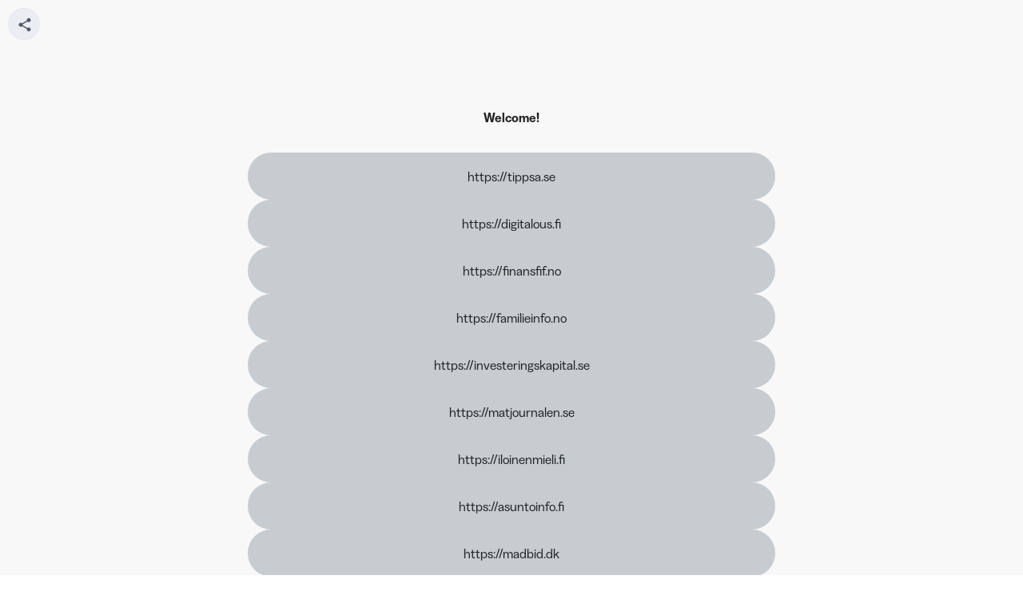

--- FILE ---
content_type: text/html; charset=utf-8
request_url: https://bit.ly/m/madbid
body_size: 7727
content:

<!DOCTYPE html>
<html lang="en">
  <head>
    <meta charset="utf-8" />
    <meta name="viewport" content="width=device-width, initial-scale=1.0" />
    <meta name="description" content="" />
    <title>Welcome! - Landing Page</title>
    <link rel="icon" type="image/png" href="https://d1ayxb9ooonjts.cloudfront.net/bbt2/F157CA21CC3B9DECB8D2B1412B2A5D4EA8B6A06D.png" />
    <link rel="stylesheet" type="text/css" href="https://d1ayxb9ooonjts.cloudfront.net/bbt2/AC4071D67A6270D14260C553DCBAA8B1C04DDB22.css" />
    
  </head>
  <body class="viewport">
    <div id="main"></div>
    <script>
      window.featureFlags = ["enable_bing_analytics","enable_facebook_analytics","enable_one_trust","enable_optimizely_analytics","signup_captcha"];
    </script>
    <script src="https://d1ayxb9ooonjts.cloudfront.net/bbt2/183C3974AA3EF74544E304B1DB3EEA76534DDA06.js"></script>
    <script>
      window.trackJSConfig = { app_id: "free-prod", token: "51a493254d2041208312d4ed2eb4917c" };
      window.initLaunchpad({"launchpad_id":"Mn458KTrbbE","domain":"bit.ly","keyword":"madbid","uri":"bit.ly/m/madbid","is_active":true,"status":"active","scheme":"https","qr_code_id":"","images":{},"buttons":[{"button_id":"Ln458HXfK1X","sort_order":7,"parent":"","content":{"title":"https://iloinenmieli.fi","target":"bit.ly/3zAqSOu","contacts":null,"url":"","bitlink_id":"","link_title":"","thumbnail_url":"","aspect_ratio":"","description":"","image_url":""},"type":"bitlink","is_active":true,"title":"https://iloinenmieli.fi","description":"","is_pinned":false,"bitlink":"bit.ly/3zAqSOu","keyword":"3zAqSOu","domain":"bit.ly","scheme":"https","long_url":"","appearance":{"button_background":"","text_color":"","button_text_color":"","shape":0,"shadow":0}},{"button_id":"Ln458OPUJN6","sort_order":8,"parent":"","content":{"title":"https://asuntoinfo.fi","target":"bit.ly/3nE3jkS","contacts":null,"url":"","bitlink_id":"","link_title":"","thumbnail_url":"","aspect_ratio":"","description":"","image_url":""},"type":"bitlink","is_active":true,"title":"https://asuntoinfo.fi","description":"","is_pinned":false,"bitlink":"bit.ly/3nE3jkS","keyword":"3nE3jkS","domain":"bit.ly","scheme":"https","long_url":"","appearance":{"button_background":"","text_color":"","button_text_color":"","shape":0,"shadow":0}},{"button_id":"Ln458UDzfaA","sort_order":5,"parent":"","content":{"title":"https://investeringskapital.se","target":"bit.ly/414frKo","contacts":null,"url":"","bitlink_id":"","link_title":"","thumbnail_url":"","aspect_ratio":"","description":"","image_url":""},"type":"bitlink","is_active":true,"title":"https://investeringskapital.se","description":"","is_pinned":false,"bitlink":"bit.ly/414frKo","keyword":"414frKo","domain":"bit.ly","scheme":"https","long_url":"","appearance":{"button_background":"","text_color":"","button_text_color":"","shape":0,"shadow":0}},{"button_id":"Ln458aDtAfO","sort_order":2,"parent":"","content":{"title":"https://digitalous.fi","target":"bit.ly/3KBEwqV","contacts":null,"url":"","bitlink_id":"","link_title":"","thumbnail_url":"","aspect_ratio":"","description":"","image_url":""},"type":"bitlink","is_active":true,"title":"https://digitalous.fi","description":"","is_pinned":false,"bitlink":"bit.ly/3KBEwqV","keyword":"3KBEwqV","domain":"bit.ly","scheme":"https","long_url":"","appearance":{"button_background":"","text_color":"","button_text_color":"","shape":0,"shadow":0}},{"button_id":"Ln458hkYvd4","sort_order":4,"parent":"","content":{"title":"https://familieinfo.no","target":"bit.ly/3KyYrXc","contacts":null,"url":"","bitlink_id":"","link_title":"","thumbnail_url":"","aspect_ratio":"","description":"","image_url":""},"type":"bitlink","is_active":true,"title":"https://familieinfo.no","description":"","is_pinned":false,"bitlink":"bit.ly/3KyYrXc","keyword":"3KyYrXc","domain":"bit.ly","scheme":"https","long_url":"","appearance":{"button_background":"","text_color":"","button_text_color":"","shape":0,"shadow":0}},{"button_id":"Ln458k47rDp","sort_order":3,"parent":"","content":{"title":"https://finansfif.no","target":"bit.ly/3Kzt3YH","contacts":null,"url":"","bitlink_id":"","link_title":"","thumbnail_url":"","aspect_ratio":"","description":"","image_url":""},"type":"bitlink","is_active":true,"title":"https://finansfif.no","description":"","is_pinned":false,"bitlink":"bit.ly/3Kzt3YH","keyword":"3Kzt3YH","domain":"bit.ly","scheme":"https","long_url":"","appearance":{"button_background":"","text_color":"","button_text_color":"","shape":0,"shadow":0}},{"button_id":"Ln458mxOHjO","sort_order":10,"parent":"","content":{"title":"https://haluttunainen.fi","target":"bit.ly/439oM5q","contacts":null,"url":"","bitlink_id":"","link_title":"","thumbnail_url":"","aspect_ratio":"","description":"","image_url":""},"type":"bitlink","is_active":true,"title":"https://haluttunainen.fi","description":"","is_pinned":false,"bitlink":"bit.ly/439oM5q","keyword":"439oM5q","domain":"bit.ly","scheme":"https","long_url":"","appearance":{"button_background":"","text_color":"","button_text_color":"","shape":0,"shadow":0}},{"button_id":"Ln458pWt0dB","sort_order":6,"parent":"","content":{"title":"https://matjournalen.se","target":"bit.ly/3nGJJEB","contacts":null,"url":"","bitlink_id":"","link_title":"","thumbnail_url":"","aspect_ratio":"","description":"","image_url":""},"type":"bitlink","is_active":true,"title":"https://matjournalen.se","description":"","is_pinned":false,"bitlink":"bit.ly/3nGJJEB","keyword":"3nGJJEB","domain":"bit.ly","scheme":"https","long_url":"","appearance":{"button_background":"","text_color":"","button_text_color":"","shape":0,"shadow":0}},{"button_id":"Ln458q7Oi2T","sort_order":9,"parent":"","content":{"title":"https://madbid.dk","target":"bit.ly/3zA8zbY","contacts":null,"url":"","bitlink_id":"","link_title":"","thumbnail_url":"","aspect_ratio":"","description":"","image_url":""},"type":"bitlink","is_active":true,"title":"https://madbid.dk","description":"","is_pinned":false,"bitlink":"bit.ly/3zA8zbY","keyword":"3zA8zbY","domain":"bit.ly","scheme":"https","long_url":"","appearance":{"button_background":"","text_color":"","button_text_color":"","shape":0,"shadow":0}},{"button_id":"Ln458yE0Zuj","sort_order":1,"parent":"","content":{"title":"https://tippsa.se","target":"bit.ly/3m65Vrx","contacts":null,"url":"","bitlink_id":"","link_title":"","thumbnail_url":"","aspect_ratio":"","description":"","image_url":""},"type":"bitlink","is_active":true,"title":"https://tippsa.se","description":"","is_pinned":false,"bitlink":"bit.ly/3m65Vrx","keyword":"3m65Vrx","domain":"bit.ly","scheme":"https","long_url":"","appearance":{"button_background":"","text_color":"","button_text_color":"","shape":0,"shadow":0}}],"socials":[],"launchpad_appearance":{"avatar_upload_image":"","background_upload_image":"","background":"#F9F8F8","bottom_background":"","display_name":"Welcome!","description":"","hide_bitly_logo":false,"avatar_image_url":"","background_image_url":"","font":"","launchpad_text_color":"#232323","description_color":"#232323","layout":"classic","style_preference":"theme","background_image_alignment":"","button_appearance":{"button_background":"#C7CCD0","text_color":"#232323","button_text_color":"#232323","shape":0,"shadow":0},"social_icon_color":"","social_icon_layout_style":"","social_icon_position":"","header_appearance":{"banner_type":"","profile_image_size":"","profile_image_shape":"","profile_image_border_size":"","profile_image_type":"","profile_image_location":"","profile_image_overflow":false,"title_size":"","title_alignment":"","title_weight":"","title_border_type":"","text_location":"","description_size":"","description_alignment":"","description_weight":"","description_border_type":"","header_background_color":"","banner_image_url":null,"header_style_preference":"","banner_image_alignment":""}}});
    </script>
  </body>
</html>
